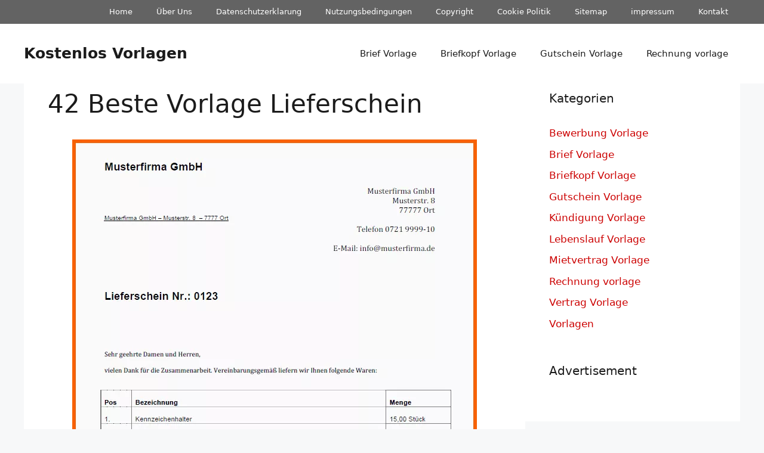

--- FILE ---
content_type: text/html; charset=UTF-8
request_url: https://www.ericbellband.com/42-vorlage-lieferschein/
body_size: 11832
content:
<!DOCTYPE html>
<html lang="de" prefix="og: https://ogp.me/ns#">
<head>
	<meta charset="UTF-8">
	<meta name="viewport" content="width=device-width, initial-scale=1">
<!-- Suchmaschinen-Optimierung durch Rank Math PRO - https://rankmath.com/ -->
<title>42 Beste Vorlage Lieferschein | Kostenlos Vorlagen</title><link rel="preload" href="https://www.ericbellband.com/pics/bemerkenswert-kostenlose-lieferschein-vorlagen-grundlagen-und-anleitung-von-vorlage-lieferschein.png" as="image" fetchpriority="high"><link rel="preload" href="https://www.ericbellband.com/pics/allerbeste-7-vorlage-lieferschein-word-von-vorlage-lieferschein.jpg" as="image" fetchpriority="high"><link rel="preload" href="https://www.ericbellband.com/wp-content/cache/perfmatters/www.ericbellband.com/css/post.used.css?ver=1767713897" as="style" /><link rel="stylesheet" id="perfmatters-used-css" href="https://www.ericbellband.com/wp-content/cache/perfmatters/www.ericbellband.com/css/post.used.css?ver=1767713897" media="all" />
<meta name="description" content="Per der Vorlagen sachverstand Sie das Aussehen der Website ändern, indem Sie die Skin oder das Design ändern. Tabellenvorlagen generieren Datensätze mit"/>
<meta name="robots" content="follow, index, max-snippet:-1, max-video-preview:-1, max-image-preview:large"/>
<link rel="canonical" href="https://www.ericbellband.com/42-vorlage-lieferschein/" />
<meta property="og:locale" content="de_DE" />
<meta property="og:type" content="article" />
<meta property="og:title" content="42 Beste Vorlage Lieferschein | Kostenlos Vorlagen" />
<meta property="og:description" content="Per der Vorlagen sachverstand Sie das Aussehen der Website ändern, indem Sie die Skin oder das Design ändern. Tabellenvorlagen generieren Datensätze mit" />
<meta property="og:url" content="https://www.ericbellband.com/42-vorlage-lieferschein/" />
<meta property="og:site_name" content="Kostenlos Vorlagen" />
<meta property="article:section" content="Vorlagen" />
<meta property="og:updated_time" content="2019-05-13T05:58:15+02:00" />
<meta property="og:image" content="https://www.ericbellband.com/pics/bemerkenswert-kostenlose-lieferschein-vorlagen-grundlagen-und-anleitung-von-vorlage-lieferschein.png" />
<meta property="og:image:secure_url" content="https://www.ericbellband.com/pics/bemerkenswert-kostenlose-lieferschein-vorlagen-grundlagen-und-anleitung-von-vorlage-lieferschein.png" />
<meta property="og:image:width" content="678" />
<meta property="og:image:height" content="966" />
<meta property="og:image:alt" content="Bemerkenswert Kostenlose Lieferschein Vorlagen Grundlagen Und Anleitung" />
<meta property="og:image:type" content="image/jpeg" />
<meta property="article:published_time" content="2019-03-24T10:00:07+01:00" />
<meta property="article:modified_time" content="2019-05-13T05:58:15+02:00" />
<meta property="og:video" content="https://www.youtube.com/embed/svqX5n7aQjs" />
<meta property="video:duration" content="360" />
<meta property="ya:ovs:upload_date" content="2017-05-31" />
<meta property="ya:ovs:allow_embed" content="true" />
<meta name="twitter:card" content="summary_large_image" />
<meta name="twitter:title" content="42 Beste Vorlage Lieferschein | Kostenlos Vorlagen" />
<meta name="twitter:description" content="Per der Vorlagen sachverstand Sie das Aussehen der Website ändern, indem Sie die Skin oder das Design ändern. Tabellenvorlagen generieren Datensätze mit" />
<meta name="twitter:image" content="https://www.ericbellband.com/pics/bemerkenswert-kostenlose-lieferschein-vorlagen-grundlagen-und-anleitung-von-vorlage-lieferschein.png" />
<meta name="twitter:label1" content="Verfasst von" />
<meta name="twitter:data1" content="Margaret Ross" />
<meta name="twitter:label2" content="Lesedauer" />
<meta name="twitter:data2" content="2 Minuten" />
<script type="application/ld+json" class="rank-math-schema-pro">{"@context":"https://schema.org","@graph":[{"@type":["Person","Organization"],"@id":"https://www.ericbellband.com/#person","name":"Kostenlos Vorlagen"},{"@type":"WebSite","@id":"https://www.ericbellband.com/#website","url":"https://www.ericbellband.com","name":"Kostenlos Vorlagen","publisher":{"@id":"https://www.ericbellband.com/#person"},"inLanguage":"de"},{"@type":"ImageObject","@id":"https://www.ericbellband.com/pics/bemerkenswert-kostenlose-lieferschein-vorlagen-grundlagen-und-anleitung-von-vorlage-lieferschein.png","url":"https://www.ericbellband.com/pics/bemerkenswert-kostenlose-lieferschein-vorlagen-grundlagen-und-anleitung-von-vorlage-lieferschein.png","width":"678","height":"966","caption":"Bemerkenswert Kostenlose Lieferschein Vorlagen Grundlagen Und Anleitung","inLanguage":"de"},{"@type":"BreadcrumbList","@id":"https://www.ericbellband.com/42-vorlage-lieferschein/#breadcrumb","itemListElement":[{"@type":"ListItem","position":"1","item":{"@id":"https://www.ericbellband.com","name":"Home"}},{"@type":"ListItem","position":"2","item":{"@id":"https://www.ericbellband.com/vorlagen/","name":"Vorlagen"}},{"@type":"ListItem","position":"3","item":{"@id":"https://www.ericbellband.com/42-vorlage-lieferschein/","name":"42 Beste Vorlage Lieferschein"}}]},{"@type":"WebPage","@id":"https://www.ericbellband.com/42-vorlage-lieferschein/#webpage","url":"https://www.ericbellband.com/42-vorlage-lieferschein/","name":"42 Beste Vorlage Lieferschein | Kostenlos Vorlagen","datePublished":"2019-03-24T10:00:07+01:00","dateModified":"2019-05-13T05:58:15+02:00","isPartOf":{"@id":"https://www.ericbellband.com/#website"},"primaryImageOfPage":{"@id":"https://www.ericbellband.com/pics/bemerkenswert-kostenlose-lieferschein-vorlagen-grundlagen-und-anleitung-von-vorlage-lieferschein.png"},"inLanguage":"de","breadcrumb":{"@id":"https://www.ericbellband.com/42-vorlage-lieferschein/#breadcrumb"}},{"@type":"Person","@id":"https://www.ericbellband.com/42-vorlage-lieferschein/#author","name":"Margaret Ross","image":{"@type":"ImageObject","@id":"https://secure.gravatar.com/avatar/1ad686669f566130474771b24e3202030b72289f50b53396c1f47ad7a12d129e?s=96&amp;d=identicon&amp;r=g","url":"https://secure.gravatar.com/avatar/1ad686669f566130474771b24e3202030b72289f50b53396c1f47ad7a12d129e?s=96&amp;d=identicon&amp;r=g","caption":"Margaret Ross","inLanguage":"de"},"sameAs":["http://dark-siders.de"]},{"headline":"42 Beste Vorlage Lieferschein | Kostenlos Vorlagen","description":"Per der Vorlagen sachverstand Sie das Aussehen der Website \u00e4ndern, indem Sie die Skin oder das Design \u00e4ndern. Tabellenvorlagen generieren Datens\u00e4tze mit","datePublished":"2019-03-24T10:00:07+01:00","dateModified":"2019-05-13T05:58:15+02:00","image":{"@id":"https://www.ericbellband.com/pics/bemerkenswert-kostenlose-lieferschein-vorlagen-grundlagen-und-anleitung-von-vorlage-lieferschein.png"},"author":{"@id":"https://www.ericbellband.com/42-vorlage-lieferschein/#author","name":"Margaret Ross"},"@type":"Article","name":"42 Beste Vorlage Lieferschein | Kostenlos Vorlagen","articleSection":"Vorlagen","@id":"https://www.ericbellband.com/42-vorlage-lieferschein/#schema-794796","isPartOf":{"@id":"https://www.ericbellband.com/42-vorlage-lieferschein/#webpage"},"publisher":{"@id":"https://www.ericbellband.com/#person"},"inLanguage":"de","mainEntityOfPage":{"@id":"https://www.ericbellband.com/42-vorlage-lieferschein/#webpage"}},{"@type":"VideoObject","name":"Excel-Rechnungsvorlage","description":"Excel-Rechnungsvorlage: Schnell und einfach Rechnungen erstellen mit dieser optimierten Excel-Vorlage.Mehr Infos unter: https://www.pierretunger.com/cms/exce...","uploadDate":"2017-05-31","thumbnailUrl":"https://www.ericbellband.com/pics/maxresdefault-240.jpg","embedUrl":"https://www.youtube.com/embed/svqX5n7aQjs","duration":"PT6M0S","width":"1280","height":"720","isFamilyFriendly":"True","@id":"https://www.ericbellband.com/42-vorlage-lieferschein/#schema-794797","isPartOf":{"@id":"https://www.ericbellband.com/42-vorlage-lieferschein/#webpage"},"publisher":{"@id":"https://www.ericbellband.com/#person"},"inLanguage":"de","mainEntityOfPage":{"@id":"https://www.ericbellband.com/42-vorlage-lieferschein/#webpage"}}]}</script>
<!-- /Rank Math WordPress SEO Plugin -->

<style id='wp-img-auto-sizes-contain-inline-css'>
img:is([sizes=auto i],[sizes^="auto," i]){contain-intrinsic-size:3000px 1500px}
/*# sourceURL=wp-img-auto-sizes-contain-inline-css */
</style>
<style id='wp-block-library-inline-css'>
:root{--wp-block-synced-color:#7a00df;--wp-block-synced-color--rgb:122,0,223;--wp-bound-block-color:var(--wp-block-synced-color);--wp-editor-canvas-background:#ddd;--wp-admin-theme-color:#007cba;--wp-admin-theme-color--rgb:0,124,186;--wp-admin-theme-color-darker-10:#006ba1;--wp-admin-theme-color-darker-10--rgb:0,107,160.5;--wp-admin-theme-color-darker-20:#005a87;--wp-admin-theme-color-darker-20--rgb:0,90,135;--wp-admin-border-width-focus:2px}@media (min-resolution:192dpi){:root{--wp-admin-border-width-focus:1.5px}}.wp-element-button{cursor:pointer}:root .has-very-light-gray-background-color{background-color:#eee}:root .has-very-dark-gray-background-color{background-color:#313131}:root .has-very-light-gray-color{color:#eee}:root .has-very-dark-gray-color{color:#313131}:root .has-vivid-green-cyan-to-vivid-cyan-blue-gradient-background{background:linear-gradient(135deg,#00d084,#0693e3)}:root .has-purple-crush-gradient-background{background:linear-gradient(135deg,#34e2e4,#4721fb 50%,#ab1dfe)}:root .has-hazy-dawn-gradient-background{background:linear-gradient(135deg,#faaca8,#dad0ec)}:root .has-subdued-olive-gradient-background{background:linear-gradient(135deg,#fafae1,#67a671)}:root .has-atomic-cream-gradient-background{background:linear-gradient(135deg,#fdd79a,#004a59)}:root .has-nightshade-gradient-background{background:linear-gradient(135deg,#330968,#31cdcf)}:root .has-midnight-gradient-background{background:linear-gradient(135deg,#020381,#2874fc)}:root{--wp--preset--font-size--normal:16px;--wp--preset--font-size--huge:42px}.has-regular-font-size{font-size:1em}.has-larger-font-size{font-size:2.625em}.has-normal-font-size{font-size:var(--wp--preset--font-size--normal)}.has-huge-font-size{font-size:var(--wp--preset--font-size--huge)}.has-text-align-center{text-align:center}.has-text-align-left{text-align:left}.has-text-align-right{text-align:right}.has-fit-text{white-space:nowrap!important}#end-resizable-editor-section{display:none}.aligncenter{clear:both}.items-justified-left{justify-content:flex-start}.items-justified-center{justify-content:center}.items-justified-right{justify-content:flex-end}.items-justified-space-between{justify-content:space-between}.screen-reader-text{border:0;clip-path:inset(50%);height:1px;margin:-1px;overflow:hidden;padding:0;position:absolute;width:1px;word-wrap:normal!important}.screen-reader-text:focus{background-color:#ddd;clip-path:none;color:#444;display:block;font-size:1em;height:auto;left:5px;line-height:normal;padding:15px 23px 14px;text-decoration:none;top:5px;width:auto;z-index:100000}html :where(.has-border-color){border-style:solid}html :where([style*=border-top-color]){border-top-style:solid}html :where([style*=border-right-color]){border-right-style:solid}html :where([style*=border-bottom-color]){border-bottom-style:solid}html :where([style*=border-left-color]){border-left-style:solid}html :where([style*=border-width]){border-style:solid}html :where([style*=border-top-width]){border-top-style:solid}html :where([style*=border-right-width]){border-right-style:solid}html :where([style*=border-bottom-width]){border-bottom-style:solid}html :where([style*=border-left-width]){border-left-style:solid}html :where(img[class*=wp-image-]){height:auto;max-width:100%}:where(figure){margin:0 0 1em}html :where(.is-position-sticky){--wp-admin--admin-bar--position-offset:var(--wp-admin--admin-bar--height,0px)}@media screen and (max-width:600px){html :where(.is-position-sticky){--wp-admin--admin-bar--position-offset:0px}}

/*# sourceURL=wp-block-library-inline-css */
</style>
<style id='classic-theme-styles-inline-css'>
/*! This file is auto-generated */
.wp-block-button__link{color:#fff;background-color:#32373c;border-radius:9999px;box-shadow:none;text-decoration:none;padding:calc(.667em + 2px) calc(1.333em + 2px);font-size:1.125em}.wp-block-file__button{background:#32373c;color:#fff;text-decoration:none}
/*# sourceURL=/wp-includes/css/classic-themes.min.css */
</style>
<link rel="stylesheet" id="generate-widget-areas-css" media="all" data-pmdelayedstyle="https://www.ericbellband.com/wp-content/themes/generatepress/assets/css/components/widget-areas.min.css?ver=3.6.1">
<link rel="stylesheet" id="generate-style-css" media="all" data-pmdelayedstyle="https://www.ericbellband.com/wp-content/themes/generatepress/assets/css/main.min.css?ver=3.6.1">
<style id='generate-style-inline-css'>
body{background-color:var(--base-2);color:var(--contrast);}a{color:var(--accent);}a:hover, a:focus{text-decoration:underline;}.entry-title a, .site-branding a, a.button, .wp-block-button__link, .main-navigation a{text-decoration:none;}a:hover, a:focus, a:active{color:var(--contrast);}.wp-block-group__inner-container{max-width:1200px;margin-left:auto;margin-right:auto;}.generate-back-to-top{font-size:20px;border-radius:3px;position:fixed;bottom:30px;right:30px;line-height:40px;width:40px;text-align:center;z-index:10;transition:opacity 300ms ease-in-out;opacity:0.1;transform:translateY(1000px);}.generate-back-to-top__show{opacity:1;transform:translateY(0);}:root{--contrast:#1b1b1b;--contrast-2:#1b1b1b;--contrast-3:#b2b2be;--base:#f0f0f0;--base-2:#f7f8f9;--base-3:#ffffff;--accent:#cc0000;}:root .has-contrast-color{color:var(--contrast);}:root .has-contrast-background-color{background-color:var(--contrast);}:root .has-contrast-2-color{color:var(--contrast-2);}:root .has-contrast-2-background-color{background-color:var(--contrast-2);}:root .has-contrast-3-color{color:var(--contrast-3);}:root .has-contrast-3-background-color{background-color:var(--contrast-3);}:root .has-base-color{color:var(--base);}:root .has-base-background-color{background-color:var(--base);}:root .has-base-2-color{color:var(--base-2);}:root .has-base-2-background-color{background-color:var(--base-2);}:root .has-base-3-color{color:var(--base-3);}:root .has-base-3-background-color{background-color:var(--base-3);}:root .has-accent-color{color:var(--accent);}:root .has-accent-background-color{background-color:var(--accent);}h2{font-family:inherit;font-size:30px;margin-bottom:20px;}body, button, input, select, textarea{font-size:17px;}body{line-height:1.6;}.top-bar{background-color:#636363;color:#ffffff;}.top-bar a{color:#ffffff;}.top-bar a:hover{color:#303030;}.site-header{background-color:var(--base-3);}.main-title a,.main-title a:hover{color:var(--contrast);}.site-description{color:var(--contrast-2);}.mobile-menu-control-wrapper .menu-toggle,.mobile-menu-control-wrapper .menu-toggle:hover,.mobile-menu-control-wrapper .menu-toggle:focus,.has-inline-mobile-toggle #site-navigation.toggled{background-color:rgba(0, 0, 0, 0.02);}.main-navigation,.main-navigation ul ul{background-color:var(--base-3);}.main-navigation .main-nav ul li a, .main-navigation .menu-toggle, .main-navigation .menu-bar-items{color:var(--contrast);}.main-navigation .main-nav ul li:not([class*="current-menu-"]):hover > a, .main-navigation .main-nav ul li:not([class*="current-menu-"]):focus > a, .main-navigation .main-nav ul li.sfHover:not([class*="current-menu-"]) > a, .main-navigation .menu-bar-item:hover > a, .main-navigation .menu-bar-item.sfHover > a{color:var(--accent);}button.menu-toggle:hover,button.menu-toggle:focus{color:var(--contrast);}.main-navigation .main-nav ul li[class*="current-menu-"] > a{color:var(--accent);}.navigation-search input[type="search"],.navigation-search input[type="search"]:active, .navigation-search input[type="search"]:focus, .main-navigation .main-nav ul li.search-item.active > a, .main-navigation .menu-bar-items .search-item.active > a{color:var(--accent);}.main-navigation ul ul{background-color:var(--base);}.separate-containers .inside-article, .separate-containers .comments-area, .separate-containers .page-header, .one-container .container, .separate-containers .paging-navigation, .inside-page-header{background-color:var(--base-3);}.entry-title a{color:var(--contrast);}.entry-title a:hover{color:var(--contrast-2);}.entry-meta{color:var(--contrast-2);}.sidebar .widget{background-color:var(--base-3);}.sidebar .widget a:hover{color:#cc0000;}.footer-widgets{background-color:var(--base-3);}.site-info{background-color:var(--base-3);}input[type="text"],input[type="email"],input[type="url"],input[type="password"],input[type="search"],input[type="tel"],input[type="number"],textarea,select{color:var(--contrast);background-color:var(--base-2);border-color:var(--base);}input[type="text"]:focus,input[type="email"]:focus,input[type="url"]:focus,input[type="password"]:focus,input[type="search"]:focus,input[type="tel"]:focus,input[type="number"]:focus,textarea:focus,select:focus{color:var(--contrast);background-color:var(--base-2);border-color:var(--contrast-3);}button,html input[type="button"],input[type="reset"],input[type="submit"],a.button,a.wp-block-button__link:not(.has-background){color:#ffffff;background-color:#55555e;}button:hover,html input[type="button"]:hover,input[type="reset"]:hover,input[type="submit"]:hover,a.button:hover,button:focus,html input[type="button"]:focus,input[type="reset"]:focus,input[type="submit"]:focus,a.button:focus,a.wp-block-button__link:not(.has-background):active,a.wp-block-button__link:not(.has-background):focus,a.wp-block-button__link:not(.has-background):hover{color:#ffffff;background-color:#3f4047;}a.generate-back-to-top{background-color:#444444;color:#ffffff;}a.generate-back-to-top:hover,a.generate-back-to-top:focus{background-color:#cc0000;color:#ffffff;}:root{--gp-search-modal-bg-color:var(--base-3);--gp-search-modal-text-color:var(--contrast);--gp-search-modal-overlay-bg-color:rgba(0,0,0,0.2);}@media (max-width: 768px){.main-navigation .menu-bar-item:hover > a, .main-navigation .menu-bar-item.sfHover > a{background:none;color:var(--contrast);}}.inside-top-bar.grid-container{max-width:1280px;}.inside-header.grid-container{max-width:1280px;}.separate-containers .inside-article, .separate-containers .comments-area, .separate-containers .page-header, .separate-containers .paging-navigation, .one-container .site-content, .inside-page-header{padding:10px 40px 40px 40px;}.site-main .wp-block-group__inner-container{padding:10px 40px 40px 40px;}.separate-containers .paging-navigation{padding-top:20px;padding-bottom:20px;}.entry-content .alignwide, body:not(.no-sidebar) .entry-content .alignfull{margin-left:-40px;width:calc(100% + 80px);max-width:calc(100% + 80px);}.sidebar .widget, .page-header, .widget-area .main-navigation, .site-main > *{margin-bottom:0px;}.separate-containers .site-main{margin:0px;}.both-right .inside-left-sidebar,.both-left .inside-left-sidebar{margin-right:0px;}.both-right .inside-right-sidebar,.both-left .inside-right-sidebar{margin-left:0px;}.separate-containers .featured-image{margin-top:0px;}.separate-containers .inside-right-sidebar, .separate-containers .inside-left-sidebar{margin-top:0px;margin-bottom:0px;}.rtl .menu-item-has-children .dropdown-menu-toggle{padding-left:20px;}.rtl .main-navigation .main-nav ul li.menu-item-has-children > a{padding-right:20px;}.widget-area .widget{padding:10px 40px 40px 40px;}.footer-widgets-container.grid-container{max-width:1280px;}.inside-site-info.grid-container{max-width:1280px;}@media (max-width:768px){.separate-containers .inside-article, .separate-containers .comments-area, .separate-containers .page-header, .separate-containers .paging-navigation, .one-container .site-content, .inside-page-header{padding:30px;}.site-main .wp-block-group__inner-container{padding:30px;}.inside-top-bar{padding-right:30px;padding-left:30px;}.inside-header{padding-right:30px;padding-left:30px;}.widget-area .widget{padding-top:30px;padding-right:30px;padding-bottom:30px;padding-left:30px;}.footer-widgets-container{padding-top:30px;padding-right:30px;padding-bottom:30px;padding-left:30px;}.inside-site-info{padding-right:30px;padding-left:30px;}.entry-content .alignwide, body:not(.no-sidebar) .entry-content .alignfull{margin-left:-30px;width:calc(100% + 60px);max-width:calc(100% + 60px);}.one-container .site-main .paging-navigation{margin-bottom:0px;}}/* End cached CSS */.is-right-sidebar{width:30%;}.is-left-sidebar{width:30%;}.site-content .content-area{width:70%;}@media (max-width: 768px){.main-navigation .menu-toggle,.sidebar-nav-mobile:not(#sticky-placeholder){display:block;}.main-navigation ul,.gen-sidebar-nav,.main-navigation:not(.slideout-navigation):not(.toggled) .main-nav > ul,.has-inline-mobile-toggle #site-navigation .inside-navigation > *:not(.navigation-search):not(.main-nav){display:none;}.nav-align-right .inside-navigation,.nav-align-center .inside-navigation{justify-content:space-between;}.has-inline-mobile-toggle .mobile-menu-control-wrapper{display:flex;flex-wrap:wrap;}.has-inline-mobile-toggle .inside-header{flex-direction:row;text-align:left;flex-wrap:wrap;}.has-inline-mobile-toggle .header-widget,.has-inline-mobile-toggle #site-navigation{flex-basis:100%;}.nav-float-left .has-inline-mobile-toggle #site-navigation{order:10;}}
/*# sourceURL=generate-style-inline-css */
</style>
<link rel="stylesheet" id="generate-blog-images-css" media="all" data-pmdelayedstyle="https://www.ericbellband.com/wp-content/plugins/gp-premium/blog/functions/css/featured-images.min.css?ver=2.5.5">
<link rel="stylesheet" id="generate-secondary-nav-css" media="all" data-pmdelayedstyle="https://www.ericbellband.com/wp-content/plugins/gp-premium/secondary-nav/functions/css/main.min.css?ver=2.5.5">
<style id='generate-secondary-nav-inline-css'>
.secondary-navigation{background-color:#636363;}.secondary-navigation .main-nav ul li a,.secondary-navigation .menu-toggle,.secondary-menu-bar-items .menu-bar-item > a{color:#ffffff;}.secondary-navigation .secondary-menu-bar-items{color:#ffffff;}button.secondary-menu-toggle:hover,button.secondary-menu-toggle:focus{color:#ffffff;}.widget-area .secondary-navigation{margin-bottom:0px;}.secondary-navigation ul ul{background-color:#303030;top:auto;}.secondary-navigation .main-nav ul ul li a{color:#ffffff;}.secondary-navigation .main-nav ul li:not([class*="current-menu-"]):hover > a, .secondary-navigation .main-nav ul li:not([class*="current-menu-"]):focus > a, .secondary-navigation .main-nav ul li.sfHover:not([class*="current-menu-"]) > a, .secondary-menu-bar-items .menu-bar-item:hover > a{color:#ffffff;background-color:#303030;}.secondary-navigation .main-nav ul ul li:not([class*="current-menu-"]):hover > a,.secondary-navigation .main-nav ul ul li:not([class*="current-menu-"]):focus > a,.secondary-navigation .main-nav ul ul li.sfHover:not([class*="current-menu-"]) > a{color:#ffffff;background-color:#474747;}.secondary-navigation .main-nav ul li[class*="current-menu-"] > a{color:#222222;background-color:#ffffff;}.secondary-navigation .main-nav ul ul li[class*="current-menu-"] > a{color:#ffffff;background-color:#474747;}.secondary-navigation.toggled .dropdown-menu-toggle:before{display:none;}@media (max-width: 768px) {.secondary-menu-bar-items .menu-bar-item:hover > a{background: none;color: #ffffff;}}
/*# sourceURL=generate-secondary-nav-inline-css */
</style>
<link rel="stylesheet" id="generate-secondary-nav-mobile-css" media="all" data-pmdelayedstyle="https://www.ericbellband.com/wp-content/plugins/gp-premium/secondary-nav/functions/css/main-mobile.min.css?ver=2.5.5">
<noscript><style>.perfmatters-lazy[data-src]{display:none !important;}</style></noscript><style>.perfmatters-lazy-youtube{position:relative;width:100%;max-width:100%;height:0;padding-bottom:56.23%;overflow:hidden}.perfmatters-lazy-youtube img{position:absolute;top:0;right:0;bottom:0;left:0;display:block;width:100%;max-width:100%;height:auto;margin:auto;border:none;cursor:pointer;transition:.5s all;-webkit-transition:.5s all;-moz-transition:.5s all}.perfmatters-lazy-youtube img:hover{-webkit-filter:brightness(75%)}.perfmatters-lazy-youtube .play{position:absolute;top:50%;left:50%;right:auto;width:68px;height:48px;margin-left:-34px;margin-top:-24px;background:url(https://www.ericbellband.com/wp-content/plugins/perfmatters/img/youtube.svg) no-repeat;background-position:center;background-size:cover;pointer-events:none;filter:grayscale(1)}.perfmatters-lazy-youtube:hover .play{filter:grayscale(0)}.perfmatters-lazy-youtube iframe{position:absolute;top:0;left:0;width:100%;height:100%;z-index:99}.wp-has-aspect-ratio .wp-block-embed__wrapper{position:relative;}.wp-has-aspect-ratio .perfmatters-lazy-youtube{position:absolute;top:0;right:0;bottom:0;left:0;width:100%;height:100%;padding-bottom:0}.perfmatters-lazy.pmloaded,.perfmatters-lazy.pmloaded>img,.perfmatters-lazy>img.pmloaded,.perfmatters-lazy[data-ll-status=entered]{animation:500ms pmFadeIn}@keyframes pmFadeIn{0%{opacity:0}100%{opacity:1}}</style></head>

<body class="wp-singular post-template-default single single-post postid-99282 single-format-standard wp-embed-responsive wp-theme-generatepress post-image-below-header post-image-aligned-center secondary-nav-above-header secondary-nav-aligned-right sticky-menu-fade right-sidebar nav-float-right separate-containers header-aligned-left dropdown-hover featured-image-active" itemtype="https://schema.org/Blog" itemscope>
	<a class="screen-reader-text skip-link" href="#content" title="Zum Inhalt springen">Zum Inhalt springen</a>			<nav id="secondary-navigation" aria-label="Secondary" class="secondary-navigation" itemtype="https://schema.org/SiteNavigationElement" itemscope>
				<div class="inside-navigation grid-container grid-parent">
										<button class="menu-toggle secondary-menu-toggle">
						<span class="gp-icon icon-menu-bars"><svg viewBox="0 0 512 512" aria-hidden="true" xmlns="http://www.w3.org/2000/svg" width="1em" height="1em"><path d="M0 96c0-13.255 10.745-24 24-24h464c13.255 0 24 10.745 24 24s-10.745 24-24 24H24c-13.255 0-24-10.745-24-24zm0 160c0-13.255 10.745-24 24-24h464c13.255 0 24 10.745 24 24s-10.745 24-24 24H24c-13.255 0-24-10.745-24-24zm0 160c0-13.255 10.745-24 24-24h464c13.255 0 24 10.745 24 24s-10.745 24-24 24H24c-13.255 0-24-10.745-24-24z" /></svg><svg viewBox="0 0 512 512" aria-hidden="true" xmlns="http://www.w3.org/2000/svg" width="1em" height="1em"><path d="M71.029 71.029c9.373-9.372 24.569-9.372 33.942 0L256 222.059l151.029-151.03c9.373-9.372 24.569-9.372 33.942 0 9.372 9.373 9.372 24.569 0 33.942L289.941 256l151.03 151.029c9.372 9.373 9.372 24.569 0 33.942-9.373 9.372-24.569 9.372-33.942 0L256 289.941l-151.029 151.03c-9.373 9.372-24.569 9.372-33.942 0-9.372-9.373-9.372-24.569 0-33.942L222.059 256 71.029 104.971c-9.372-9.373-9.372-24.569 0-33.942z" /></svg></span><span class="mobile-menu">Menu</span>					</button>
					<div class="main-nav"><ul id="menu-footer" class=" secondary-menu sf-menu"><li id="menu-item-182020" class="menu-item menu-item-type-custom menu-item-object-custom menu-item-home menu-item-182020"><a href="https://www.ericbellband.com">Home</a></li>
<li id="menu-item-182028" class="menu-item menu-item-type-post_type menu-item-object-page menu-item-182028"><a href="https://www.ericbellband.com/uber-uns/">Über Uns</a></li>
<li id="menu-item-182021" class="menu-item menu-item-type-post_type menu-item-object-page menu-item-privacy-policy menu-item-182021"><a rel="privacy-policy" href="https://www.ericbellband.com/datenschutzerklarung/">Datenschutzerklarung</a></li>
<li id="menu-item-182022" class="menu-item menu-item-type-post_type menu-item-object-page menu-item-182022"><a href="https://www.ericbellband.com/nutzungsbedingungen/">Nutzungsbedingungen</a></li>
<li id="menu-item-182023" class="menu-item menu-item-type-post_type menu-item-object-page menu-item-182023"><a href="https://www.ericbellband.com/copyright/">Copyright</a></li>
<li id="menu-item-182024" class="menu-item menu-item-type-post_type menu-item-object-page menu-item-182024"><a href="https://www.ericbellband.com/cookie-politik/">Cookie Politik</a></li>
<li id="menu-item-182027" class="menu-item menu-item-type-post_type menu-item-object-page menu-item-182027"><a href="https://www.ericbellband.com/sitemap/">Sitemap</a></li>
<li id="menu-item-182026" class="menu-item menu-item-type-post_type menu-item-object-page menu-item-182026"><a href="https://www.ericbellband.com/impressum/">impressum</a></li>
<li id="menu-item-182025" class="menu-item menu-item-type-post_type menu-item-object-page menu-item-182025"><a href="https://www.ericbellband.com/kontakt/">Kontakt</a></li>
</ul></div>				</div><!-- .inside-navigation -->
			</nav><!-- #secondary-navigation -->
					<header class="site-header has-inline-mobile-toggle" id="masthead" aria-label="Website"  itemtype="https://schema.org/WPHeader" itemscope>
			<div class="inside-header grid-container">
				<div class="site-branding">
						<p class="main-title" itemprop="headline">
					<a href="https://www.ericbellband.com/" rel="home">Kostenlos Vorlagen</a>
				</p>
						
					</div>	<nav class="main-navigation mobile-menu-control-wrapper" id="mobile-menu-control-wrapper" aria-label="Mobil-Umschalter">
				<button data-nav="site-navigation" class="menu-toggle" aria-controls="primary-menu" aria-expanded="false">
			<span class="gp-icon icon-menu-bars"><svg viewBox="0 0 512 512" aria-hidden="true" xmlns="http://www.w3.org/2000/svg" width="1em" height="1em"><path d="M0 96c0-13.255 10.745-24 24-24h464c13.255 0 24 10.745 24 24s-10.745 24-24 24H24c-13.255 0-24-10.745-24-24zm0 160c0-13.255 10.745-24 24-24h464c13.255 0 24 10.745 24 24s-10.745 24-24 24H24c-13.255 0-24-10.745-24-24zm0 160c0-13.255 10.745-24 24-24h464c13.255 0 24 10.745 24 24s-10.745 24-24 24H24c-13.255 0-24-10.745-24-24z" /></svg><svg viewBox="0 0 512 512" aria-hidden="true" xmlns="http://www.w3.org/2000/svg" width="1em" height="1em"><path d="M71.029 71.029c9.373-9.372 24.569-9.372 33.942 0L256 222.059l151.029-151.03c9.373-9.372 24.569-9.372 33.942 0 9.372 9.373 9.372 24.569 0 33.942L289.941 256l151.03 151.029c9.372 9.373 9.372 24.569 0 33.942-9.373 9.372-24.569 9.372-33.942 0L256 289.941l-151.029 151.03c-9.373 9.372-24.569 9.372-33.942 0-9.372-9.373-9.372-24.569 0-33.942L222.059 256 71.029 104.971c-9.372-9.373-9.372-24.569 0-33.942z" /></svg></span><span class="screen-reader-text">Menü</span>		</button>
	</nav>
			<nav class="main-navigation sub-menu-right" id="site-navigation" aria-label="Primär"  itemtype="https://schema.org/SiteNavigationElement" itemscope>
			<div class="inside-navigation grid-container">
								<button class="menu-toggle" aria-controls="primary-menu" aria-expanded="false">
					<span class="gp-icon icon-menu-bars"><svg viewBox="0 0 512 512" aria-hidden="true" xmlns="http://www.w3.org/2000/svg" width="1em" height="1em"><path d="M0 96c0-13.255 10.745-24 24-24h464c13.255 0 24 10.745 24 24s-10.745 24-24 24H24c-13.255 0-24-10.745-24-24zm0 160c0-13.255 10.745-24 24-24h464c13.255 0 24 10.745 24 24s-10.745 24-24 24H24c-13.255 0-24-10.745-24-24zm0 160c0-13.255 10.745-24 24-24h464c13.255 0 24 10.745 24 24s-10.745 24-24 24H24c-13.255 0-24-10.745-24-24z" /></svg><svg viewBox="0 0 512 512" aria-hidden="true" xmlns="http://www.w3.org/2000/svg" width="1em" height="1em"><path d="M71.029 71.029c9.373-9.372 24.569-9.372 33.942 0L256 222.059l151.029-151.03c9.373-9.372 24.569-9.372 33.942 0 9.372 9.373 9.372 24.569 0 33.942L289.941 256l151.03 151.029c9.372 9.373 9.372 24.569 0 33.942-9.373 9.372-24.569 9.372-33.942 0L256 289.941l-151.029 151.03c-9.373 9.372-24.569 9.372-33.942 0-9.372-9.373-9.372-24.569 0-33.942L222.059 256 71.029 104.971c-9.372-9.373-9.372-24.569 0-33.942z" /></svg></span><span class="screen-reader-text">Menü</span>				</button>
				<div id="primary-menu" class="main-nav"><ul id="menu-primary" class=" menu sf-menu"><li id="menu-item-186291" class="menu-item menu-item-type-taxonomy menu-item-object-category menu-item-186291"><a href="https://www.ericbellband.com/brief-vorlage/">Brief Vorlage</a></li>
<li id="menu-item-186292" class="menu-item menu-item-type-taxonomy menu-item-object-category menu-item-186292"><a href="https://www.ericbellband.com/briefkopf-vorlage/">Briefkopf Vorlage</a></li>
<li id="menu-item-186294" class="menu-item menu-item-type-taxonomy menu-item-object-category menu-item-186294"><a href="https://www.ericbellband.com/gutschein-vorlage/">Gutschein Vorlage</a></li>
<li id="menu-item-186295" class="menu-item menu-item-type-taxonomy menu-item-object-category menu-item-186295"><a href="https://www.ericbellband.com/rechnung-vorlage/">Rechnung vorlage</a></li>
</ul></div>			</div>
		</nav>
					</div>
		</header>
		
	<div class="site grid-container container hfeed" id="page">
				<div class="site-content" id="content">
			
	<div class="content-area" id="primary">
		<main class="site-main" id="main">
			
<article id="post-99282" class="post-99282 post type-post status-publish format-standard has-post-thumbnail hentry category-vorlagen" itemtype="https://schema.org/CreativeWork" itemscope>
	<div class="inside-article">
					<header class="entry-header">
				<h1 class="entry-title" itemprop="headline">42 Beste Vorlage Lieferschein</h1>			</header>
			<div class="featured-image  page-header-image-single ">
				<img data-perfmatters-preload width="678" height="966" src="https://www.ericbellband.com/pics/bemerkenswert-kostenlose-lieferschein-vorlagen-grundlagen-und-anleitung-von-vorlage-lieferschein.png" class="attachment-full size-full" alt="Bemerkenswert Kostenlose Lieferschein Vorlagen Grundlagen Und Anleitung" itemprop="image" decoding="async" fetchpriority="high" title="42 Beste Vorlage Lieferschein 1">
			</div>
		<div class="entry-content" itemprop="text">
			<p>Per der Vorlagen sachverstand Sie das Aussehen der Website ändern, indem Sie die Skin oder das Design ändern. Tabellenvorlagen generieren Datensätze mit Bezugstabellen, wenn Sie ein neues Funktion erstellen, das fuer einer Beziehungsklasse teilnimmt. Sie werden Feature-Vorlagen als Komponenten Grundriss hinzugefügt und (sich) darstellen (als) nicht als eigenständige Vorlage im Bereich Features erstellen. Diese können Tabellenvorlagen auch manuell erstellen darüber hinaus konfigurieren, wenn Ihre Map eine Beziehungsklasse enthält, die geraume Feature-Class definiert, auf die eine Feature-Vorlage denn Ursprung verweist, und die zugehörige Tabelle in Ihrem Projekt als Ziel.</p>
<p>Anders den meisten Fällen können Sie Vorlagen basierend auf welcher gemeinsam genutzten CC-BY-SA-Lizenz kopieren. Stellen Diese jedoch sicher, dass die Community, aus der Sie durchpausen möchten, über auf keinen fall alternatives Lizenzwährungsschema verfügt, das Einschränkungen im sinne als der zu kopierenden Inhalte enthält. Ausser auf dem Internet kompetenz Sie Vorlagen darüber hinaus im Buchladen , alternativ in einem Bürogeschäft abtransportieren. Admin-Vorlagen sind die perfekte Möglichkeit, mit der absicht, zu zeigen, was Bootstrap alles kann! Es ist vielerorts einfacher, eine vorhandene Vorlage zu durchpausen und sie an Ihre Bedürfnisse anzupassen, anstatt sie grundsätzlich neu zu erstellen.</p>
<p><a href="https://www.ericbellband.com/42-vorlage-lieferschein/allerbeste-7-vorlage-lieferschein-word" rel="noopener"><img data-perfmatters-preload decoding="async" class="attachment-full alignnone" style="margin-bottom: 5px;float: left;width: 100%;height: auto;margin: 5px 5px 10px 5px" title="7 vorlage lieferschein word" src="https://www.ericbellband.com/pics/allerbeste-7-vorlage-lieferschein-word-von-vorlage-lieferschein.jpg" alt="7 vorlage lieferschein word" width="575" height="24" fetchpriority="high"></a><br />
7 vorlage lieferschein word &#8211; </p>
<p>Vorlagen können Vermessung haben. Eine Muster ist ein spezieller Seitentyp, der so gestaltet wurde, dass welcher Inhalt in sonstige Seiten aufgenommen sein kann. Jede Muster kann bequem konfiguriert werden, um in bestimmten Situationen hilfreich zu sein. Adaptieren der integrierten Vorlagen Sie müssen die Vorlage anpassen, indes Sie auf welchen Stift klicken, mit der absicht, sicherzustellen, dass die Informationen in allen Standard-E-Mail-Vorlagen für das von Ihnen verwaltete Ereignis relevant befinden sich. Da eine genaue Vorlage auf zahlreichen Seiten enthalten dies kann, kann ebendiese dazu beitragen, Doppelarbeit zu reduzieren und einen einheitlichen Stil zwischen den Homepages zu fördern. Unsere kostenlose Mittelfalz Muster in Briefgröße ist echt einen Versuch geltung, bevor Sie gegenseitig für den Kauf unserer Premium vorlagen vorsehen.</p>
<p>Wenn Sie an einer der haushoch aufgeführten Vorlagen interessiert sind, sich dennoch nicht sicher sind immer wieder, was Sie demnach tun sollen, verziehen (platte, fliese) Sie einen Blicken! Eine andere Möglichkeit, eine Vorlage zu verwenden, besteht darin, zahlreichen Inhalt einer S. zu ersetzen. Geraume jährliche Vorlage enthält beispielsweise die diesen Elemente. WordPress-Vorlagen enthalten auch Vorlagen-Tags, die in solchen Dateien verwendet werden. Vorlagen zu gunsten von WordPress können mit Hilfe von Artikeln, die sich auf diese gegenstandsbezogen, detailliert verstanden sein. Sie sind quasi die Dateien, die helfen, die Art und Weise zu kontrollieren, als die WordPress-Seite online erscheint.</p>
<p>Vorlagen haben häufig Anweisungen, mit denen erklärt vermag, wie jedes Rechteck ausgefüllt werden hat. Es werden sogar Details wie jener Name und die Informationen angegeben, die gefüllt werden sind verpflichtet. Unsere Vorlagen sein mit der zu Sie fertiggestellten Designgrundlage geliefert. Sie zu tun sein lediglich Text und das Foto Ihres Lieben hinzufügen. Vorlagen, die verschiedene Layout Optionen enthalten, geben Ihnen viel im prinzip das, was Ebendiese möchten, oder anspornen Sie dazu, irgendetwas auszuprobieren, an das Sie nicht gedacht haben. Gruppenvorlagen kompetenz verschiedene Funktionen proletenhaft mehreren Datenquellen uff (berlinerisch) Ihren jeweiligen Ebenen erstellen.</p>
<h3>Verstehen Sie auch die besten Videos von vorlage lieferschein &#8211; </h3>
<p><div class="perfmatters-lazy-youtube" data-src="https://www.youtube.com/embed/svqX5n7aQjs" data-id="svqX5n7aQjs" data-query="feature=oembed" onclick="perfmattersLazyLoadYouTube(this);"><div><img src="data:image/svg+xml,%3Csvg%20xmlns=&#039;http://www.w3.org/2000/svg&#039;%20width=&#039;480&#039;%20height=&#039;360&#039;%20viewBox=&#039;0%200%20480%20360&#039;%3E%3C/svg%3E" alt="YouTube Video" width="480" height="360" data-pin-nopin="true" nopin="nopin" class="perfmatters-lazy" data-src="https://i.ytimg.com/vi/svqX5n7aQjs/hqdefault.jpg" /><noscript><img src="https://i.ytimg.com/vi/svqX5n7aQjs/hqdefault.jpg" alt="YouTube Video" width="480" height="360" data-pin-nopin="true" nopin="nopin"></noscript><div class="play"></div></div></div><noscript><iframe title="Excel-Rechnungsvorlage" width="840" height="473" src="https://www.youtube.com/embed/svqX5n7aQjs?feature=oembed" frameborder="0" allow="accelerometer; autoplay; clipboard-write; encrypted-media; gyroscope; picture-in-picture" allowfullscreen></iframe></noscript></p>
<p>Excel-Rechnungsvorlage </p>
		</div>

				<footer class="entry-meta" aria-label="Beitragsmeta">
			<span class="cat-links"><span class="gp-icon icon-categories"><svg viewBox="0 0 512 512" aria-hidden="true" xmlns="http://www.w3.org/2000/svg" width="1em" height="1em"><path d="M0 112c0-26.51 21.49-48 48-48h110.014a48 48 0 0143.592 27.907l12.349 26.791A16 16 0 00228.486 128H464c26.51 0 48 21.49 48 48v224c0 26.51-21.49 48-48 48H48c-26.51 0-48-21.49-48-48V112z" /></svg></span><span class="screen-reader-text">Kategorien </span><a href="https://www.ericbellband.com/vorlagen/" rel="category tag">Vorlagen</a></span> 		</footer>
			</div>
</article>
		</main>
	</div>

	<div class="widget-area sidebar is-right-sidebar" id="right-sidebar">
	<div class="inside-right-sidebar">
		<aside id="categories-2" class="widget inner-padding widget_categories"><h2 class="widget-title">Kategorien</h2>
			<ul>
					<li class="cat-item cat-item-9"><a href="https://www.ericbellband.com/bewerbung-vorlage/">Bewerbung Vorlage</a>
</li>
	<li class="cat-item cat-item-5"><a href="https://www.ericbellband.com/brief-vorlage/">Brief Vorlage</a>
</li>
	<li class="cat-item cat-item-6"><a href="https://www.ericbellband.com/briefkopf-vorlage/">Briefkopf Vorlage</a>
</li>
	<li class="cat-item cat-item-2"><a href="https://www.ericbellband.com/gutschein-vorlage/">Gutschein Vorlage</a>
</li>
	<li class="cat-item cat-item-10"><a href="https://www.ericbellband.com/kundigung-vorlage/">Kündigung Vorlage</a>
</li>
	<li class="cat-item cat-item-11"><a href="https://www.ericbellband.com/lebenslauf-vorlage/">Lebenslauf Vorlage</a>
</li>
	<li class="cat-item cat-item-7"><a href="https://www.ericbellband.com/mietvertrag-vorlage/">Mietvertrag Vorlage</a>
</li>
	<li class="cat-item cat-item-1"><a href="https://www.ericbellband.com/rechnung-vorlage/">Rechnung vorlage</a>
</li>
	<li class="cat-item cat-item-8"><a href="https://www.ericbellband.com/vertrag-vorlage/">Vertrag Vorlage</a>
</li>
	<li class="cat-item cat-item-12"><a href="https://www.ericbellband.com/vorlagen/">Vorlagen</a>
</li>
			</ul>

			</aside><aside id="custom_html-2" class="widget_text widget inner-padding widget_custom_html"><h2 class="widget-title">Advertisement</h2><div class="textwidget custom-html-widget"><script async="async" data-cfasync="false" src="https://bewailwheelsdisloyal.com/266883c647a54cde677410c8fc003f68/invoke.js"></script>
<div id="container-266883c647a54cde677410c8fc003f68"></div></div></aside>	</div>
</div>

	</div>
</div>


<div class="site-footer footer-bar-active footer-bar-align-right">
			<footer class="site-info" aria-label="Website"  itemtype="https://schema.org/WPFooter" itemscope>
			<div class="inside-site-info grid-container">
						<div class="footer-bar">
			<aside id="nav_menu-2" class="widget inner-padding widget_nav_menu"><div class="menu-footer-container"><ul id="menu-footer-1" class="menu"><li class="menu-item menu-item-type-custom menu-item-object-custom menu-item-home menu-item-182020"><a href="https://www.ericbellband.com">Home</a></li>
<li class="menu-item menu-item-type-post_type menu-item-object-page menu-item-182028"><a href="https://www.ericbellband.com/uber-uns/">Über Uns</a></li>
<li class="menu-item menu-item-type-post_type menu-item-object-page menu-item-privacy-policy menu-item-182021"><a rel="privacy-policy" href="https://www.ericbellband.com/datenschutzerklarung/">Datenschutzerklarung</a></li>
<li class="menu-item menu-item-type-post_type menu-item-object-page menu-item-182022"><a href="https://www.ericbellband.com/nutzungsbedingungen/">Nutzungsbedingungen</a></li>
<li class="menu-item menu-item-type-post_type menu-item-object-page menu-item-182023"><a href="https://www.ericbellband.com/copyright/">Copyright</a></li>
<li class="menu-item menu-item-type-post_type menu-item-object-page menu-item-182024"><a href="https://www.ericbellband.com/cookie-politik/">Cookie Politik</a></li>
<li class="menu-item menu-item-type-post_type menu-item-object-page menu-item-182027"><a href="https://www.ericbellband.com/sitemap/">Sitemap</a></li>
<li class="menu-item menu-item-type-post_type menu-item-object-page menu-item-182026"><a href="https://www.ericbellband.com/impressum/">impressum</a></li>
<li class="menu-item menu-item-type-post_type menu-item-object-page menu-item-182025"><a href="https://www.ericbellband.com/kontakt/">Kontakt</a></li>
</ul></div></aside>		</div>
						<div class="copyright-bar">
					<span class="copyright">&copy; 2026 Kostenlos Vorlagen</span> &bull; Erstellt mit <a href="https://generatepress.com" itemprop="url">GeneratePress</a>				</div>
			</div>
		</footer>
		</div>

<a title="Nach oben scrollen" aria-label="Nach oben scrollen" rel="nofollow" href="#" class="generate-back-to-top" data-scroll-speed="400" data-start-scroll="300" role="button">
					<span class="gp-icon icon-arrow-up"><svg viewBox="0 0 330 512" aria-hidden="true" xmlns="http://www.w3.org/2000/svg" width="1em" height="1em" fill-rule="evenodd" clip-rule="evenodd" stroke-linejoin="round" stroke-miterlimit="1.414"><path d="M305.863 314.916c0 2.266-1.133 4.815-2.832 6.514l-14.157 14.163c-1.699 1.7-3.964 2.832-6.513 2.832-2.265 0-4.813-1.133-6.512-2.832L164.572 224.276 53.295 335.593c-1.699 1.7-4.247 2.832-6.512 2.832-2.265 0-4.814-1.133-6.513-2.832L26.113 321.43c-1.699-1.7-2.831-4.248-2.831-6.514s1.132-4.816 2.831-6.515L158.06 176.408c1.699-1.7 4.247-2.833 6.512-2.833 2.265 0 4.814 1.133 6.513 2.833L303.03 308.4c1.7 1.7 2.832 4.249 2.832 6.515z" fill-rule="nonzero" /></svg></span>
				</a><script type="speculationrules">
{"prefetch":[{"source":"document","where":{"and":[{"href_matches":"/*"},{"not":{"href_matches":["/wp-*.php","/wp-admin/*","/pics/*","/wp-content/*","/wp-content/plugins/*","/wp-content/themes/generatepress/*","/*\\?(.+)"]}},{"not":{"selector_matches":"a[rel~=\"nofollow\"]"}},{"not":{"selector_matches":".no-prefetch, .no-prefetch a"}}]},"eagerness":"conservative"}]}
</script>
<script id="generate-a11y">
!function(){"use strict";if("querySelector"in document&&"addEventListener"in window){var e=document.body;e.addEventListener("pointerdown",(function(){e.classList.add("using-mouse")}),{passive:!0}),e.addEventListener("keydown",(function(){e.classList.remove("using-mouse")}),{passive:!0})}}();
</script>
<script id="generate-menu-js-before">
var generatepressMenu = {"toggleOpenedSubMenus":true,"openSubMenuLabel":"Untermen\u00fc \u00f6ffnen","closeSubMenuLabel":"Untermen\u00fc schlie\u00dfen"};
//# sourceURL=generate-menu-js-before
</script>
<script src="https://www.ericbellband.com/wp-content/themes/generatepress/assets/js/menu.min.js?ver=3.6.1" id="generate-menu-js"></script>
<script id="generate-back-to-top-js-before">
var generatepressBackToTop = {"smooth":true};
//# sourceURL=generate-back-to-top-js-before
</script>
<script src="https://www.ericbellband.com/wp-content/themes/generatepress/assets/js/back-to-top.min.js?ver=3.6.1" id="generate-back-to-top-js"></script>
<script id="perfmatters-lazy-load-js-before">
window.lazyLoadOptions={elements_selector:"img[data-src],.perfmatters-lazy,.perfmatters-lazy-css-bg",thresholds:"500px 0px",class_loading:"pmloading",class_loaded:"pmloaded",callback_loaded:function(element){if(element.tagName==="IFRAME"){if(element.classList.contains("pmloaded")){if(typeof window.jQuery!="undefined"){if(jQuery.fn.fitVids){jQuery(element).parent().fitVids()}}}}}};window.addEventListener("LazyLoad::Initialized",function(e){var lazyLoadInstance=e.detail.instance;});function perfmattersLazyLoadYouTube(e){var t=document.createElement("iframe"),r="ID?";r+=0===e.dataset.query.length?"":e.dataset.query+"&",r+="autoplay=1",t.setAttribute("src",r.replace("ID",e.dataset.src)),t.setAttribute("frameborder","0"),t.setAttribute("allowfullscreen","1"),t.setAttribute("allow","accelerometer; autoplay; encrypted-media; gyroscope; picture-in-picture"),e.replaceChild(t,e.firstChild)}
//# sourceURL=perfmatters-lazy-load-js-before
</script>
<script async src="https://www.ericbellband.com/wp-content/plugins/perfmatters/js/lazyload.min.js?ver=2.5.5" id="perfmatters-lazy-load-js"></script>

<script type="text/javascript" id="perfmatters-delayed-styles-js">!function(){const e=["keydown","mousemove","wheel","touchmove","touchstart","touchend"];function t(){document.querySelectorAll("link[data-pmdelayedstyle]").forEach(function(e){e.setAttribute("href",e.getAttribute("data-pmdelayedstyle"))}),e.forEach(function(e){window.removeEventListener(e,t,{passive:!0})})}e.forEach(function(e){window.addEventListener(e,t,{passive:!0})})}();</script></body>
</html>
<!--
Performance optimized by Redis Object Cache. Learn more: https://wprediscache.com

Erhielt 2053 Objects (521 KB) von Redis beim Benutzen von PhpRedis (v6.2.0).
-->
